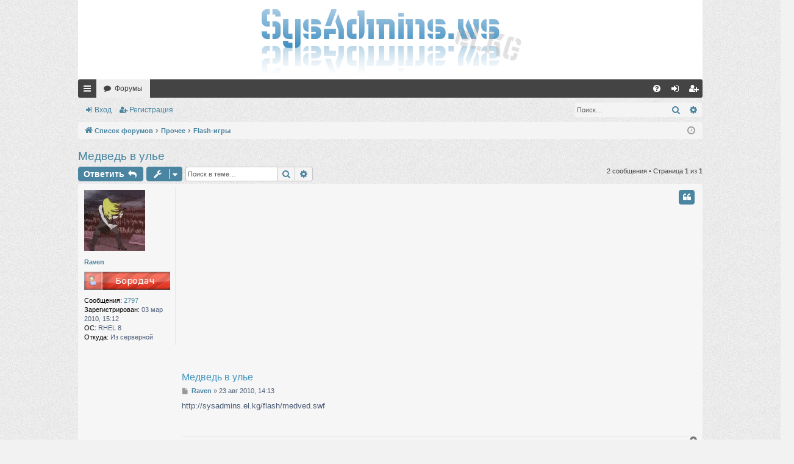

--- FILE ---
content_type: text/html; charset=UTF-8
request_url: https://sysadmins.ws/viewtopic.php?t=614
body_size: 8517
content:
<!DOCTYPE html>
<html dir="ltr" lang="ru">
<head>
<meta charset="utf-8" />
<meta http-equiv="X-UA-Compatible" content="IE=edge" />
<meta name="viewport" content="width=device-width, initial-scale=1" />

<title>Медведь в улье - Форум системных администраторов</title>




	<link rel="alternate" type="application/atom+xml" title="Канал - Форум системных администраторов" href="/feed?sid=66a2aa666037944fd23cd98cb077d480">	<link rel="alternate" type="application/atom+xml" title="Канал - Новости" href="/feed/news?sid=66a2aa666037944fd23cd98cb077d480">	<link rel="alternate" type="application/atom+xml" title="Канал - Все форумы" href="/feed/forums?sid=66a2aa666037944fd23cd98cb077d480">			<link rel="alternate" type="application/atom+xml" title="Канал - Форум - Flash-игры" href="/feed/forum/74?sid=66a2aa666037944fd23cd98cb077d480">	<link rel="alternate" type="application/atom+xml" title="Канал - Тема - Медведь в улье" href="/feed/topic/614?sid=66a2aa666037944fd23cd98cb077d480">	
	<link rel="canonical" href="https://sysadmins.ws/viewtopic.php?t=614&amp;sid=66a2aa666037944fd23cd98cb077d480">


<link href="./assets/css/font-awesome.min.css?assets_version=78" rel="stylesheet">
<link href="./styles/simplicity_lightblue/theme/stylesheet.css?assets_version=78" rel="stylesheet">




<!--[if lte IE 9]>
	<link href="./styles/simplicity_lightblue/theme/tweaks.css?assets_version=78" rel="stylesheet">
<![endif]-->


<link href="./ext/boardtools/quickreply/styles/all/theme/quickreply_main.css?assets_version=78" rel="stylesheet" media="screen">
<link href="./ext/boardtools/quickreply/styles/all/theme/quickreply.css?assets_version=78" rel="stylesheet" media="screen">
<link href="./ext/phpbb/ads/styles/all/theme/phpbbads.css?assets_version=78" rel="stylesheet" media="screen">


 
		<!-- OneAll Social Sharing : http://www.oneall.com //-->
		<script type="text/javascript">
			// <![CDATA[		
				(function () {
					var oa = document.createElement('script'); oa.type = 'text/javascript'; 
					oa.async = true; oa.src = '//sysadminsws.api.oneall.com/socialize/library.js'
					var s = document.getElementsByTagName('script')[0]; s.parentNode.insertBefore(oa, s);
				})();
			// ]]>
		</script>
<script async src="//pagead2.googlesyndication.com/pagead/js/adsbygoogle.js"></script>

<script async src="//pagead2.googlesyndication.com/pagead/js/adsbygoogle.js"></script>
<script>
  (adsbygoogle = window.adsbygoogle || []).push({
    google_ad_client: "ca-pub-8738431667399129",
    enable_page_level_ads: true
  });
</script>

</head>
<body id="phpbb" class="nojs notouch section-viewtopic ltr " data-online-text="В сети">


	<a id="top" class="top-anchor" accesskey="t"></a>
	<div id="page-header" class="page-width">
		<div class="headerbar" role="banner">
					<div class="inner">

			<div id="site-description" class="site-description">
				<a id="logo" class="logo" href="./index.php?sid=66a2aa666037944fd23cd98cb077d480" title="Список форумов"><img src="./styles/simplicity_lightblue/theme/images/logo.png" data-src-hd="./styles/simplicity_lightblue/theme/images/logo_hd.png" alt="Форум системных администраторов"/></a>
				<p class="sitename">Форум системных администраторов</p>
				<p>Форум сообщества системных администраторов и просто людей, которым не безразличен их компьютер.</p>
				<p class="skiplink"><a href="#start_here">Пропустить</a></p>
			</div>

																		
			</div>
					</div>


				


<div class="navbar tabbed not-static" role="navigation">
	<div class="inner page-width">
		<div class="nav-tabs" data-current-page="viewtopic">
			<ul class="leftside">
				<li id="quick-links" class="quick-links tab responsive-menu dropdown-container">
					<a href="#" class="nav-link dropdown-trigger">Ссылки</a>
					<div class="dropdown">
						<div class="pointer"><div class="pointer-inner"></div></div>
						<ul class="dropdown-contents" role="menu">
								
			<li class="separator"></li>
													<li>
								<a href="./search.php?search_id=unanswered&amp;sid=66a2aa666037944fd23cd98cb077d480" role="menuitem">
									<i class="icon fa-file-o fa-fw icon-gray" aria-hidden="true"></i><span>Темы без ответов</span>
								</a>
							</li>
							<li>
								<a href="./search.php?search_id=active_topics&amp;sid=66a2aa666037944fd23cd98cb077d480" role="menuitem">
									<i class="icon fa-file-o fa-fw icon-blue" aria-hidden="true"></i><span>Активные темы</span>
								</a>
							</li>
							<li class="separator"></li>
							<li>
								<a href="./search.php?sid=66a2aa666037944fd23cd98cb077d480" role="menuitem">
									<i class="icon fa-search fa-fw" aria-hidden="true"></i><span>Поиск</span>
								</a>
							</li>
	
													</ul>
					</div>
				</li>
												<li class="tab forums selected" data-responsive-class="small-icon icon-forums">
					<a class="nav-link" href="./index.php?sid=66a2aa666037944fd23cd98cb077d480">Форумы</a>
				</li>
											</ul>
			<ul class="rightside" role="menu">
								<li class="tab faq" data-select-match="faq" data-responsive-class="small-icon icon-faq">
					<a class="nav-link" href="/help/faq?sid=66a2aa666037944fd23cd98cb077d480" rel="help" title="Часто задаваемые вопросы" role="menuitem">
						<i class="icon fa-question-circle fa-fw" aria-hidden="true"></i><span>FAQ</span>
					</a>
				</li>
																									<li class="tab login"  data-skip-responsive="true" data-select-match="login"><a class="nav-link" href="./ucp.php?mode=login&amp;redirect=viewtopic.php%3Ft%3D614&amp;sid=66a2aa666037944fd23cd98cb077d480" title="Вход" accesskey="x" role="menuitem">Вход</a></li>
											<li class="tab register" data-skip-responsive="true" data-select-match="register"><a class="nav-link" href="./ucp.php?mode=register&amp;sid=66a2aa666037944fd23cd98cb077d480" role="menuitem">Регистрация</a></li>
																	</ul>
		</div>
	</div>
</div>

<div class="navbar secondary with-search">
	<ul role="menubar">
										<li class="small-icon icon-login"><a href="./ucp.php?mode=login&amp;redirect=viewtopic.php%3Ft%3D614&amp;sid=66a2aa666037944fd23cd98cb077d480" title="Вход">Вход</a></li>
									<li class="small-icon icon-register"><a href="./ucp.php?mode=register&amp;sid=66a2aa666037944fd23cd98cb077d480">Регистрация</a></li>
							
					<li class="search-box not-responsive">			<div id="search-box" class="search-box search-header" role="search">
				<form action="./search.php?sid=66a2aa666037944fd23cd98cb077d480" method="get" id="search">
				<fieldset>
					<input name="keywords" id="keywords" type="search" maxlength="128" title="Ключевые слова" class="inputbox search tiny" size="20" value="" placeholder="Поиск…" />
					<button class="button button-search" type="submit" title="Поиск">
						<i class="icon fa-search fa-fw" aria-hidden="true"></i><span class="sr-only">Поиск</span>
					</button>
					<a href="./search.php?sid=66a2aa666037944fd23cd98cb077d480" class="button button-search-end" title="Расширенный поиск">
						<i class="icon fa-cog fa-fw" aria-hidden="true"></i><span class="sr-only">Расширенный поиск</span>
					</a>
					<input type="hidden" name="sid" value="66a2aa666037944fd23cd98cb077d480" />

				</fieldset>
				</form>
			</div>
			</li>
			</ul>
</div>

	</div>

<div id="wrap" class="page-width">

	
	<a id="start_here" class="top-anchor"></a>
	<div id="page-body" class="page-body" role="main">
		<div class="navbar">
	<ul id="nav-breadcrumbs" class="nav-breadcrumbs linklist navlinks" role="menubar">
								<li class="breadcrumbs" itemscope itemtype="http://schema.org/BreadcrumbList">
									<span class="crumb"  itemtype="http://schema.org/ListItem" itemprop="itemListElement" itemscope><a href="./index.php?sid=66a2aa666037944fd23cd98cb077d480" itemtype="https://schema.org/Thing" itemscope itemprop="item" itemid="./index.php?sid=66a2aa666037944fd23cd98cb077d480" accesskey="h" data-navbar-reference="index"><i class="icon fa-home fa-fw"></i><span itemprop="name">Список форумов</span></a><meta itemprop="position" content="1" /></span>

																			<span class="crumb"  itemtype="http://schema.org/ListItem" itemprop="itemListElement" itemscope data-forum-id="15"><a href="./viewforum.php?f=15&amp;sid=66a2aa666037944fd23cd98cb077d480" itemtype="https://schema.org/Thing" itemscope itemprop="item" itemid="./viewforum.php?f=15&amp;sid=66a2aa666037944fd23cd98cb077d480" ><span itemprop="name">Прочее</span></a><meta itemprop="position" content="2" /></span>
																							<span class="crumb"  itemtype="http://schema.org/ListItem" itemprop="itemListElement" itemscope data-forum-id="74"><a href="./viewforum.php?f=74&amp;sid=66a2aa666037944fd23cd98cb077d480" itemtype="https://schema.org/Thing" itemscope itemprop="item" itemid="./viewforum.php?f=74&amp;sid=66a2aa666037944fd23cd98cb077d480" ><span itemprop="name">Flash-игры</span></a><meta itemprop="position" content="3" /></span>
												</li>
		
					<li class="rightside responsive-search">
				<a href="./search.php?sid=66a2aa666037944fd23cd98cb077d480" title="Параметры расширенного поиска" role="menuitem">
					<i class="icon fa-search fa-fw" aria-hidden="true"></i><span class="sr-only">Поиск</span>
				</a>
			</li>
				<li class="rightside dropdown-container icon-only">
			<a href="#" class="dropdown-trigger time" title="Текущее время: 01 фев 2026, 07:02"><i class="fa fa-clock-o"></i></a>
			<div class="dropdown">
				<div class="pointer"><div class="pointer-inner"></div></div>
				<ul class="dropdown-contents">
					<li>Текущее время: 01 фев 2026, 07:02</li>
					<li>Часовой пояс: <span title="UTC+6">UTC+06:00</span></li>
				</ul>
			</div>
		</li>
	</ul>
</div>

		
		
<h2 class="topic-title"><a href="./viewtopic.php?t=614&amp;sid=66a2aa666037944fd23cd98cb077d480">Медведь в улье</a></h2>
<!-- NOTE: remove the style="display: none" when you want to have the forum description on the topic body -->
<div style="display: none !important;">Невозможно убить время - это оно с каждой секундой убивает тебя. (с) Д.П.<br /></div>


<div class="action-bar bar-top">
	
			<a href="./posting.php?mode=reply&amp;t=614&amp;sid=66a2aa666037944fd23cd98cb077d480" class="button" title="Ответить">
							<span>Ответить</span> <i class="icon fa-reply fa-fw" aria-hidden="true"></i>
					</a>
	
			<div class="dropdown-container dropdown-button-control topic-tools">
		<span title="Управление темой" class="button button-secondary dropdown-trigger dropdown-select">
			<i class="icon fa-wrench fa-fw" aria-hidden="true"></i>
			<span class="caret"><i class="icon fa-sort-down fa-fw" aria-hidden="true"></i></span>
		</span>
		<div class="dropdown">
			<div class="pointer"><div class="pointer-inner"></div></div>
			<ul class="dropdown-contents">
																												<li>
					<a href="./viewtopic.php?t=614&amp;sid=66a2aa666037944fd23cd98cb077d480&amp;view=print" title="Версия для печати" accesskey="p">
						<i class="icon fa-print fa-fw" aria-hidden="true"></i><span>Версия для печати</span>
					</a>
				</li>
											</ul>
		</div>
	</div>
	
			<div class="search-box" role="search">
			<form method="get" id="topic-search" action="./search.php?sid=66a2aa666037944fd23cd98cb077d480">
			<fieldset>
				<input class="inputbox search tiny"  type="search" name="keywords" id="search_keywords" size="20" placeholder="Поиск в теме…" />
				<button class="button button-search" type="submit" title="Поиск">
					<i class="icon fa-search fa-fw" aria-hidden="true"></i><span class="sr-only">Поиск</span>
				</button>
				<a href="./search.php?sid=66a2aa666037944fd23cd98cb077d480" class="button button-search-end" title="Расширенный поиск">
					<i class="icon fa-cog fa-fw" aria-hidden="true"></i><span class="sr-only">Расширенный поиск</span>
				</a>
				<input type="hidden" name="t" value="614" />
<input type="hidden" name="sf" value="msgonly" />
<input type="hidden" name="sid" value="66a2aa666037944fd23cd98cb077d480" />

			</fieldset>
			</form>
		</div>
	
			<div class="pagination">
			2 сообщения
							&bull; Страница <strong>1</strong> из <strong>1</strong>
					</div>
		</div>




	<div id="qr_posts">
<div class="post-container">
		<div id="p3798" class="post has-profile bg2">
		<div class="inner">

		<dl class="postprofile" id="profile3798">
			<dt class="has-profile-rank has-avatar">
				<div class="avatar-container">
																<a href="./memberlist.php?mode=viewprofile&amp;u=63&amp;sid=66a2aa666037944fd23cd98cb077d480" class="avatar"><img class="avatar" src="./download/file.php?avatar=63_1378955115.gif" width="100" height="100" alt="Аватара пользователя" /></a>														</div>
								<a href="./memberlist.php?mode=viewprofile&amp;u=63&amp;sid=66a2aa666037944fd23cd98cb077d480" class="username">Raven</a>							</dt>

						<dd class="profile-rank">Бородатый сис<br /><img src="./images/ranks/borod.png" alt="Бородатый сис" title="Бородатый сис" /></dd>			
		<dd class="profile-posts"><strong>Сообщения:</strong> <a href="./search.php?author_id=63&amp;sr=posts&amp;sid=66a2aa666037944fd23cd98cb077d480">2797</a></dd>		<dd class="profile-joined"><strong>Зарегистрирован:</strong> 03 мар 2010, 15:12</dd>		
		
											<dd class="profile-custom-field profile-os"><strong>ОС:</strong> RHEL 8</dd>
												<dd class="profile-custom-field profile-phpbb_location"><strong>Откуда:</strong> Из серверной</dd>
							
						
		</dl>

		<div class="postbody">
						<div id="post_content3798">

						<h3 class="first"><a href="#p3798">Медведь в улье</a></h3>

													<ul class="post-buttons">
																																									<li>
							<a href="./posting.php?mode=quote&amp;p=3798&amp;sid=66a2aa666037944fd23cd98cb077d480" title="Ответить с цитатой" class="button button-icon-only">
								<i class="icon fa-quote-left fa-fw" aria-hidden="true"></i><span class="sr-only">Цитата</span>
							</a>
						</li>
														</ul>
							
						<p class="author">
									<a class="unread" href="./viewtopic.php?p=3798&amp;sid=66a2aa666037944fd23cd98cb077d480#p3798" title="Сообщение">
						<i class="icon fa-file fa-fw icon-lightgray icon-md" aria-hidden="true"></i><span class="sr-only">Сообщение</span>
					</a>
								<span class="responsive-hide"> <strong><a href="./memberlist.php?mode=viewprofile&amp;u=63&amp;sid=66a2aa666037944fd23cd98cb077d480" class="username">Raven</a></strong> &raquo; </span>23 авг 2010, 14:13
			</p>
			
			
			
			<div class="content"><sape_index>http://sysadmins.el.kg/flash/medved.swf</sape_index><!--c2586776850988--><div id='c1jCn_2586776850988'></div></div>

			
			
									
									<div id="sig3798" class="signature"><strong class="text-strong">Я не злопамятный, я просто часто ковыряю логи</strong></div>
						</div>

		</div>

		</div>
				<div class="back2top">
						<a href="#top" class="top" title="Вернуться к началу">
				<i class="icon fa-chevron-circle-up fa-fw icon-gray" aria-hidden="true"></i>
				<span class="sr-only">Вернуться к началу</span>
			</a>
					</div>
			</div>
	<div class="navbar">	<div class="oas_box oas_box_btns_lfrr"  
		data-opt="si:0">
					<span class="oas_btn oas_btn_facebook" title="Share withFacebook"></span>
					<span class="oas_btn oas_btn_twitter" title="Share withTwitter"></span>
					<span class="oas_btn oas_btn_linkedin" title="Share withLinkedIn"></span>
					<span class="oas_btn oas_btn_google_bookmarks" title="Share withGoogle Bookmarks"></span>
					<span class="oas_btn oas_btn_vkontakte" title="Share withВ Контакте"></span>
					<span class="oas_btn oas_btn_email" title="Share withEmail"></span>
			</div>
</div>

	<pre id="qr_author_p3798" style="display: none;" data-id="63">Raven</pre>
</div><!-- /.post-container -->
			
	<div class="post-container">
		<div id="p3803" class="post has-profile bg1">
		<div class="inner">

		<dl class="postprofile" id="profile3803">
			<dt class="has-profile-rank no-avatar">
				<div class="avatar-container">
																			</div>
								<a href="./memberlist.php?mode=viewprofile&amp;u=84&amp;sid=66a2aa666037944fd23cd98cb077d480" class="username">wass</a>							</dt>

						<dd class="profile-rank">Красноглазик<br /><img src="./images/ranks/red_eyes.png" alt="Красноглазик" title="Красноглазик" /></dd>			
		<dd class="profile-posts"><strong>Сообщения:</strong> <a href="./search.php?author_id=84&amp;sr=posts&amp;sid=66a2aa666037944fd23cd98cb077d480">633</a></dd>		<dd class="profile-joined"><strong>Зарегистрирован:</strong> 26 мар 2010, 11:43</dd>		
		
											<dd class="profile-custom-field profile-os"><strong>ОС:</strong> MSDOS</dd>
												
							<dd class="profile-contact">
				<strong>Контактная информация:</strong>
				<div class="dropdown-container dropdown-right dropdown-down">
					<a href="#" class="dropdown-trigger" title="Контактная информация пользователя wass">
						<i class="icon fa-commenting-o fa-fw icon-lg" aria-hidden="true"></i><span class="sr-only">Контактная информация пользователя wass</span>
					</a>
					<div class="dropdown">
						<div class="pointer"><div class="pointer-inner"></div></div>
						<div class="dropdown-contents contact-icons">
																																								<div>
																	<a href="http://download.files.namba.kg/files/2818972" title="Сайт" class="last-cell">
										<span class="contact-icon phpbb_website-icon">Сайт</span>
									</a>
																	</div>
																					</div>
					</div>
				</div>
			</dd>
				
		</dl>

		<div class="postbody">
						<div id="post_content3803">

						<h3 ><a href="#p3803">Re: Медведь в улье</a></h3>

													<ul class="post-buttons">
																																									<li>
							<a href="./posting.php?mode=quote&amp;p=3803&amp;sid=66a2aa666037944fd23cd98cb077d480" title="Ответить с цитатой" class="button button-icon-only">
								<i class="icon fa-quote-left fa-fw" aria-hidden="true"></i><span class="sr-only">Цитата</span>
							</a>
						</li>
														</ul>
							
						<p class="author">
									<a class="unread" href="./viewtopic.php?p=3803&amp;sid=66a2aa666037944fd23cd98cb077d480#p3803" title="Сообщение">
						<i class="icon fa-file fa-fw icon-lightgray icon-md" aria-hidden="true"></i><span class="sr-only">Сообщение</span>
					</a>
								<span class="responsive-hide"> <strong><a href="./memberlist.php?mode=viewprofile&amp;u=84&amp;sid=66a2aa666037944fd23cd98cb077d480" class="username">wass</a></strong> &raquo; </span>23 авг 2010, 16:33
			</p>
			
			
			
			<div class="content">идеи Pacman`a живут и побеждают!</div>

			
			
									
									<div id="sig3803" class="signature">OS: Gentoo Linux 3.6.6, KDE 4.9.3/Fluxbox</div>
						</div>

		</div>

		</div>
				<div class="back2top">
						<a href="#top" class="top" title="Вернуться к началу">
				<i class="icon fa-chevron-circle-up fa-fw icon-gray" aria-hidden="true"></i>
				<span class="sr-only">Вернуться к началу</span>
			</a>
					</div>
			</div>
	<div class="navbar">	<div class="oas_box oas_box_btns_lfrr"  
		data-opt="si:0">
					<span class="oas_btn oas_btn_facebook" title="Share withFacebook"></span>
					<span class="oas_btn oas_btn_twitter" title="Share withTwitter"></span>
					<span class="oas_btn oas_btn_linkedin" title="Share withLinkedIn"></span>
					<span class="oas_btn oas_btn_google_bookmarks" title="Share withGoogle Bookmarks"></span>
					<span class="oas_btn oas_btn_vkontakte" title="Share withВ Контакте"></span>
					<span class="oas_btn oas_btn_email" title="Share withEmail"></span>
			</div>
</div>

	<pre id="qr_author_p3803" style="display: none;" data-id="84">wass</pre>
</div><!-- /.post-container -->
</div>
<div id="qr_temp_container" style="display: none;"></div>

			

	<div class="action-bar bar-bottom">
	
			<a href="./posting.php?mode=reply&amp;t=614&amp;sid=66a2aa666037944fd23cd98cb077d480" class="button" title="Ответить">
							<span>Ответить</span> <i class="icon fa-reply fa-fw" aria-hidden="true"></i>
					</a>
		
		<div class="dropdown-container dropdown-button-control topic-tools">
		<span title="Управление темой" class="button button-secondary dropdown-trigger dropdown-select">
			<i class="icon fa-wrench fa-fw" aria-hidden="true"></i>
			<span class="caret"><i class="icon fa-sort-down fa-fw" aria-hidden="true"></i></span>
		</span>
		<div class="dropdown">
			<div class="pointer"><div class="pointer-inner"></div></div>
			<ul class="dropdown-contents">
																												<li>
					<a href="./viewtopic.php?t=614&amp;sid=66a2aa666037944fd23cd98cb077d480&amp;view=print" title="Версия для печати" accesskey="p">
						<i class="icon fa-print fa-fw" aria-hidden="true"></i><span>Версия для печати</span>
					</a>
				</li>
											</ul>
		</div>
	</div>

			<form method="post" action="./viewtopic.php?t=614&amp;sid=66a2aa666037944fd23cd98cb077d480">
		<div class="dropdown-container dropdown-container-left dropdown-button-control sort-tools">
	<span title="Настройки отображения и сортировки" class="button button-secondary dropdown-trigger dropdown-select">
		<i class="icon fa-sort-amount-asc fa-fw" aria-hidden="true"></i>
		<span class="caret"><i class="icon fa-sort-down fa-fw" aria-hidden="true"></i></span>
	</span>
	<div class="dropdown hidden">
		<div class="pointer"><div class="pointer-inner"></div></div>
		<div class="dropdown-contents">
			<fieldset class="display-options">
							<label>Показать: <select name="st" id="st"><option value="0" selected="selected">Все сообщения</option><option value="1">1 день</option><option value="7">7 дней</option><option value="14">2 недели</option><option value="30">1 месяц</option><option value="90">3 месяца</option><option value="180">6 месяцев</option><option value="365">1 год</option></select></label>
								<label>Поле сортировки: <select name="sk" id="sk"><option value="a">Автор</option><option value="t" selected="selected">Время размещения</option><option value="s">Заголовок</option></select></label>
				<label>Порядок: <select name="sd" id="sd"><option value="a" selected="selected">по возрастанию</option><option value="d">по убыванию</option></select></label>
								<hr class="dashed" />
				<input type="submit" class="button2" name="sort" value="Перейти" />
						</fieldset>
		</div>
	</div>
</div>
		</form>
	
	
	
			<div class="pagination">
			2 сообщения
							&bull; Страница <strong>1</strong> из <strong>1</strong>
					</div>
	</div>

<script type="text/javascript">
//<![CDATA[
var quickreply = {};

// Special features for QuickReply - settings.
quickreply.special = {
	hideSubject: true};

// Special features for QuickReply - functions.
quickreply.special.functions = {};
//]]>
</script>

<div class="action-bar actions-jump">
		<p class="jumpbox-return">
		<a href="./viewforum.php?f=74&amp;sid=66a2aa666037944fd23cd98cb077d480" class="left-box arrow-left" accesskey="r">
			<i class="icon fa-angle-left fa-fw icon-black" aria-hidden="true"></i><span>Вернуться в «Flash-игры»</span>
		</a>
	</p>
	
		<div class="jumpbox dropdown-container dropdown-container-right dropdown-up dropdown-left dropdown-button-control" id="jumpbox">
			<span title="Перейти" class="button button-secondary dropdown-trigger dropdown-select">
				<span>Перейти</span>
				<span class="caret"><i class="icon fa-sort-down fa-fw" aria-hidden="true"></i></span>
			</span>
		<div class="dropdown">
			<div class="pointer"><div class="pointer-inner"></div></div>
			<ul class="dropdown-contents">
																				<li><a href="./viewforum.php?f=1&amp;sid=66a2aa666037944fd23cd98cb077d480" class="jumpbox-cat-link"> <span> Администрирование</span></a></li>																<li><a href="./viewforum.php?f=16&amp;sid=66a2aa666037944fd23cd98cb077d480" class="jumpbox-sub-link"><span class="spacer"></span> <span>&#8627; &nbsp; Windows</span></a></li>																<li><a href="./viewforum.php?f=2&amp;sid=66a2aa666037944fd23cd98cb077d480" class="jumpbox-sub-link"><span class="spacer"></span> <span>&#8627; &nbsp; Unix</span></a></li>																<li><a href="./viewforum.php?f=29&amp;sid=66a2aa666037944fd23cd98cb077d480" class="jumpbox-sub-link"><span class="spacer"></span> <span>&#8627; &nbsp; СУБД</span></a></li>																<li><a href="./viewforum.php?f=30&amp;sid=66a2aa666037944fd23cd98cb077d480" class="jumpbox-sub-link"><span class="spacer"></span><span class="spacer"></span> <span>&#8627; &nbsp; MySQL</span></a></li>																<li><a href="./viewforum.php?f=31&amp;sid=66a2aa666037944fd23cd98cb077d480" class="jumpbox-sub-link"><span class="spacer"></span><span class="spacer"></span> <span>&#8627; &nbsp; PostgreSQL</span></a></li>																<li><a href="./viewforum.php?f=61&amp;sid=66a2aa666037944fd23cd98cb077d480" class="jumpbox-sub-link"><span class="spacer"></span><span class="spacer"></span> <span>&#8627; &nbsp; MSSQL</span></a></li>																<li><a href="./viewforum.php?f=37&amp;sid=66a2aa666037944fd23cd98cb077d480" class="jumpbox-sub-link"><span class="spacer"></span><span class="spacer"></span> <span>&#8627; &nbsp; Прочие</span></a></li>																<li><a href="./viewforum.php?f=49&amp;sid=66a2aa666037944fd23cd98cb077d480" class="jumpbox-sub-link"><span class="spacer"></span> <span>&#8627; &nbsp; Networks</span></a></li>																<li><a href="./viewforum.php?f=88&amp;sid=66a2aa666037944fd23cd98cb077d480" class="jumpbox-sub-link"><span class="spacer"></span> <span>&#8627; &nbsp; Клубный софт &amp;&amp; Игры</span></a></li>																<li><a href="./viewforum.php?f=90&amp;sid=66a2aa666037944fd23cd98cb077d480" class="jumpbox-sub-link"><span class="spacer"></span><span class="spacer"></span> <span>&#8627; &nbsp; Игровые сервера</span></a></li>																<li><a href="./viewforum.php?f=44&amp;sid=66a2aa666037944fd23cd98cb077d480" class="jumpbox-sub-link"><span class="spacer"></span> <span>&#8627; &nbsp; Программное обеспечение</span></a></li>																<li><a href="./viewforum.php?f=22&amp;sid=66a2aa666037944fd23cd98cb077d480" class="jumpbox-sub-link"><span class="spacer"></span> <span>&#8627; &nbsp; Общий</span></a></li>																<li><a href="./viewforum.php?f=68&amp;sid=66a2aa666037944fd23cd98cb077d480" class="jumpbox-cat-link"> <span> Безопасность</span></a></li>																<li><a href="./viewforum.php?f=64&amp;sid=66a2aa666037944fd23cd98cb077d480" class="jumpbox-sub-link"><span class="spacer"></span> <span>&#8627; &nbsp; Антивирусы</span></a></li>																<li><a href="./viewforum.php?f=89&amp;sid=66a2aa666037944fd23cd98cb077d480" class="jumpbox-sub-link"><span class="spacer"></span> <span>&#8627; &nbsp; Живность</span></a></li>																<li><a href="./viewforum.php?f=93&amp;sid=66a2aa666037944fd23cd98cb077d480" class="jumpbox-sub-link"><span class="spacer"></span> <span>&#8627; &nbsp; Уязвимости</span></a></li>																<li><a href="./viewforum.php?f=94&amp;sid=66a2aa666037944fd23cd98cb077d480" class="jumpbox-sub-link"><span class="spacer"></span><span class="spacer"></span> <span>&#8627; &nbsp; exploit.in</span></a></li>																<li><a href="./viewforum.php?f=69&amp;sid=66a2aa666037944fd23cd98cb077d480" class="jumpbox-sub-link"><span class="spacer"></span> <span>&#8627; &nbsp; Разное</span></a></li>																<li><a href="./viewforum.php?f=50&amp;sid=66a2aa666037944fd23cd98cb077d480" class="jumpbox-cat-link"> <span> Документация</span></a></li>																<li><a href="./viewforum.php?f=51&amp;sid=66a2aa666037944fd23cd98cb077d480" class="jumpbox-sub-link"><span class="spacer"></span> <span>&#8627; &nbsp; Сетевые технологии</span></a></li>																<li><a href="./viewforum.php?f=52&amp;sid=66a2aa666037944fd23cd98cb077d480" class="jumpbox-sub-link"><span class="spacer"></span> <span>&#8627; &nbsp; Документация *nix</span></a></li>																<li><a href="./viewforum.php?f=87&amp;sid=66a2aa666037944fd23cd98cb077d480" class="jumpbox-sub-link"><span class="spacer"></span><span class="spacer"></span> <span>&#8627; &nbsp; /usr/share/man</span></a></li>																<li><a href="./viewforum.php?f=91&amp;sid=66a2aa666037944fd23cd98cb077d480" class="jumpbox-sub-link"><span class="spacer"></span><span class="spacer"></span> <span>&#8627; &nbsp; lighttpd</span></a></li>																<li><a href="./viewforum.php?f=53&amp;sid=66a2aa666037944fd23cd98cb077d480" class="jumpbox-sub-link"><span class="spacer"></span> <span>&#8627; &nbsp; Документация MS Windows</span></a></li>																<li><a href="./viewforum.php?f=54&amp;sid=66a2aa666037944fd23cd98cb077d480" class="jumpbox-sub-link"><span class="spacer"></span> <span>&#8627; &nbsp; Общецелевая документация</span></a></li>																<li><a href="./viewforum.php?f=66&amp;sid=66a2aa666037944fd23cd98cb077d480" class="jumpbox-sub-link"><span class="spacer"></span> <span>&#8627; &nbsp; Железо</span></a></li>																<li><a href="./viewforum.php?f=77&amp;sid=66a2aa666037944fd23cd98cb077d480" class="jumpbox-sub-link"><span class="spacer"></span> <span>&#8627; &nbsp; Полезные советы</span></a></li>																<li><a href="./viewforum.php?f=78&amp;sid=66a2aa666037944fd23cd98cb077d480" class="jumpbox-sub-link"><span class="spacer"></span> <span>&#8627; &nbsp; Данные</span></a></li>																<li><a href="./viewforum.php?f=13&amp;sid=66a2aa666037944fd23cd98cb077d480" class="jumpbox-cat-link"> <span> Программирование</span></a></li>																<li><a href="./viewforum.php?f=14&amp;sid=66a2aa666037944fd23cd98cb077d480" class="jumpbox-sub-link"><span class="spacer"></span> <span>&#8627; &nbsp; Скрипты</span></a></li>																<li><a href="./viewforum.php?f=18&amp;sid=66a2aa666037944fd23cd98cb077d480" class="jumpbox-sub-link"><span class="spacer"></span> <span>&#8627; &nbsp; Веб-программирование</span></a></li>																<li><a href="./viewforum.php?f=19&amp;sid=66a2aa666037944fd23cd98cb077d480" class="jumpbox-sub-link"><span class="spacer"></span> <span>&#8627; &nbsp; Компилируемые языки программирования</span></a></li>																<li><a href="./viewforum.php?f=43&amp;sid=66a2aa666037944fd23cd98cb077d480" class="jumpbox-cat-link"> <span> Hardware</span></a></li>																<li><a href="./viewforum.php?f=83&amp;sid=66a2aa666037944fd23cd98cb077d480" class="jumpbox-sub-link"><span class="spacer"></span> <span>&#8627; &nbsp; Компьютеры</span></a></li>																<li><a href="./viewforum.php?f=84&amp;sid=66a2aa666037944fd23cd98cb077d480" class="jumpbox-sub-link"><span class="spacer"></span> <span>&#8627; &nbsp; Периферийное оборудование</span></a></li>																<li><a href="./viewforum.php?f=80&amp;sid=66a2aa666037944fd23cd98cb077d480" class="jumpbox-sub-link"><span class="spacer"></span> <span>&#8627; &nbsp; Разное</span></a></li>																<li><a href="./viewforum.php?f=15&amp;sid=66a2aa666037944fd23cd98cb077d480" class="jumpbox-cat-link"> <span> Прочее</span></a></li>																<li><a href="./viewforum.php?f=45&amp;sid=66a2aa666037944fd23cd98cb077d480" class="jumpbox-sub-link"><span class="spacer"></span> <span>&#8627; &nbsp; Новости</span></a></li>																<li><a href="./viewforum.php?f=57&amp;sid=66a2aa666037944fd23cd98cb077d480" class="jumpbox-sub-link"><span class="spacer"></span><span class="spacer"></span> <span>&#8627; &nbsp; Новости *nix</span></a></li>																<li><a href="./viewforum.php?f=58&amp;sid=66a2aa666037944fd23cd98cb077d480" class="jumpbox-sub-link"><span class="spacer"></span><span class="spacer"></span> <span>&#8627; &nbsp; Новости Windows</span></a></li>																<li><a href="./viewforum.php?f=59&amp;sid=66a2aa666037944fd23cd98cb077d480" class="jumpbox-sub-link"><span class="spacer"></span><span class="spacer"></span> <span>&#8627; &nbsp; Hardware News</span></a></li>																<li><a href="./viewforum.php?f=60&amp;sid=66a2aa666037944fd23cd98cb077d480" class="jumpbox-sub-link"><span class="spacer"></span><span class="spacer"></span> <span>&#8627; &nbsp; Общий</span></a></li>																<li><a href="./viewforum.php?f=46&amp;sid=66a2aa666037944fd23cd98cb077d480" class="jumpbox-sub-link"><span class="spacer"></span> <span>&#8627; &nbsp; Куплю/Продам</span></a></li>																<li><a href="./viewforum.php?f=47&amp;sid=66a2aa666037944fd23cd98cb077d480" class="jumpbox-sub-link"><span class="spacer"></span> <span>&#8627; &nbsp; Работа</span></a></li>																<li><a href="./viewforum.php?f=75&amp;sid=66a2aa666037944fd23cd98cb077d480" class="jumpbox-sub-link"><span class="spacer"></span><span class="spacer"></span> <span>&#8627; &nbsp; Вакансии</span></a></li>																<li><a href="./viewforum.php?f=76&amp;sid=66a2aa666037944fd23cd98cb077d480" class="jumpbox-sub-link"><span class="spacer"></span><span class="spacer"></span> <span>&#8627; &nbsp; Ищу работу</span></a></li>																<li><a href="./viewforum.php?f=17&amp;sid=66a2aa666037944fd23cd98cb077d480" class="jumpbox-sub-link"><span class="spacer"></span> <span>&#8627; &nbsp; Юмор</span></a></li>																<li><a href="./viewforum.php?f=39&amp;sid=66a2aa666037944fd23cd98cb077d480" class="jumpbox-sub-link"><span class="spacer"></span> <span>&#8627; &nbsp; Флейм</span></a></li>																<li><a href="./viewforum.php?f=65&amp;sid=66a2aa666037944fd23cd98cb077d480" class="jumpbox-sub-link"><span class="spacer"></span><span class="spacer"></span> <span>&#8627; &nbsp; Холиварник</span></a></li>																<li><a href="./viewforum.php?f=70&amp;sid=66a2aa666037944fd23cd98cb077d480" class="jumpbox-sub-link"><span class="spacer"></span><span class="spacer"></span> <span>&#8627; &nbsp; ArtWork</span></a></li>																<li><a href="./viewforum.php?f=71&amp;sid=66a2aa666037944fd23cd98cb077d480" class="jumpbox-sub-link"><span class="spacer"></span><span class="spacer"></span> <span>&#8627; &nbsp; Поздравлялка</span></a></li>																<li><a href="./viewforum.php?f=74&amp;sid=66a2aa666037944fd23cd98cb077d480" class="jumpbox-sub-link"><span class="spacer"></span> <span>&#8627; &nbsp; Flash-игры</span></a></li>																<li><a href="./viewforum.php?f=96&amp;sid=66a2aa666037944fd23cd98cb077d480" class="jumpbox-forum-link"> <span> Репозиторий</span></a></li>											</ul>
		</div>
	</div>

	</div>


			</div>

	<div style="margin: 10px 0; clear: both;" data-ad-id="17">
		<!-- gads1 -->
<ins class="adsbygoogle"
     style="display:block"
     data-ad-client="ca-pub-8738431667399129"
     data-ad-slot="5090828085"
     data-ad-format="auto"
     data-full-width-responsive="true"></ins>
<script>
(adsbygoogle = window.adsbygoogle || []).push({});
</script>
	</div>

	<div class="navbar" role="navigation">
	<div class="inner">

	<ul id="nav-footer" class="nav-footer linklist" role="menubar">
		<li class="breadcrumbs">
									<span class="crumb"><a href="./index.php?sid=66a2aa666037944fd23cd98cb077d480" data-navbar-reference="index"><i class="icon fa-home fa-fw" aria-hidden="true"></i><span>Список форумов</span></a></span>					</li>
		
				<li class="rightside">Часовой пояс: <span title="UTC+6">UTC+06:00</span></li>
							<li class="rightside">
				<a href="/user/delete_cookies?sid=66a2aa666037944fd23cd98cb077d480" data-ajax="true" data-refresh="true" role="menuitem">
					<i class="icon fa-trash fa-fw" aria-hidden="true"></i><span>Удалить cookies</span>
				</a>
			</li>
																<li class="rightside" data-last-responsive="true">
				<a href="./memberlist.php?mode=contactadmin&amp;sid=66a2aa666037944fd23cd98cb077d480" role="menuitem">
					<i class="icon fa-envelope fa-fw" aria-hidden="true"></i><span>Связаться с администрацией</span>
				</a>
			</li>
			</ul>

	</div>
</div>
</div>

<div id="page-footer" class="page-width" role="contentinfo">
<br>
<!-- ML -->
 
<br>
<br>
	
	<div class="copyright">
			<div style="text-align:center;clear:both;margin:5px 0px;"><script type="text/javascript">
<!--
var _acic={dataProvider:10};(function(){var e=document.createElement("script");e.type="text/javascript";e.async=true;e.src="https://www.acint.net/aci.js";var t=document.getElementsByTagName("script")[0];t.parentNode.insertBefore(e,t)})()
//-->
</script><!--2586776850988--><div id='bRsp_2586776850988'></div></div>
		<p class="footer-row">
			<span class="footer-copyright">Создано на основе <a href="https://www.phpbb.com/">phpBB</a>&reg; Forum Software &copy; phpBB Limited</span>
		</p>
		<p class="footer-row">
			<span class="footer-copyright">Style  <a href="http://www.artodia.com/">Arty</a> - Обновить phpBB 3.2  MrGaby</span>
		</p>				<p class="footer-row">
			<span class="footer-copyright"><a href="https://www.phpbbguru.net">Русская поддержка phpBB</a></span>
		</p>
				<br /><a href="http://www.phpbb-work.ru/">Моды и расширения phpBB</a>		<p class="footer-row">
			<a class="footer-link" href="./ucp.php?mode=privacy&amp;sid=66a2aa666037944fd23cd98cb077d480" title="Конфиденциальность" role="menuitem">
				<span class="footer-link-text">Конфиденциальность</span>
			</a>
			|
			<a class="footer-link" href="./ucp.php?mode=terms&amp;sid=66a2aa666037944fd23cd98cb077d480" title="Правила" role="menuitem">
				<span class="footer-link-text">Правила</span>
			</a>
		</p>
				        </div>
<!-- mlads -->
<!-- LF -->
	<div id="darkenwrapper" class="darkenwrapper" data-ajax-error-title="Ошибка AJAX" data-ajax-error-text="При обработке запроса произошла ошибка." data-ajax-error-text-abort="Запрос прерван пользователем." data-ajax-error-text-timeout="Время запроса истекло; повторите попытку." data-ajax-error-text-parsererror="При выполнении запроса возникла непредвиденная ошибка, и сервер вернул неверный ответ.">
		<div id="darken" class="darken">&nbsp;</div>
	</div>

	<div id="phpbb_alert" class="phpbb_alert" data-l-err="Ошибка" data-l-timeout-processing-req="Время выполнения запроса истекло.">
		<a href="#" class="alert_close">
		</a>
		<h3 class="alert_title">&nbsp;</h3><p class="alert_text"></p>
	</div>
	<div id="phpbb_confirm" class="phpbb_alert">
		<a href="#" class="alert_close">
		</a>
		<div class="alert_text"></div>
	</div>
</div>


<div>
	<a id="bottom" class="top-anchor" accesskey="z"></a>
	</div>

<script src="./assets/javascript/jquery-3.7.1.min.js?assets_version=78"></script>
<script src="./assets/javascript/core.js?assets_version=78"></script>




<script src="./ext/boardtools/quickreply/styles/all/template/quickreply_special.js?assets_version=78"></script>
<script src="./styles/simplicity/template/forum_fn.js?assets_version=78"></script>
<script src="./styles/simplicity/template/ajax.js?assets_version=78"></script>




<!-- Google Analytics -->
<script>
(function(i,s,o,g,r,a,m){i['GoogleAnalyticsObject']=r;i[r]=i[r]||function(){
(i[r].q=i[r].q||[]).push(arguments)},i[r].l=1*new Date();a=s.createElement(o),
m=s.getElementsByTagName(o)[0];a.async=1;a.src=g;m.parentNode.insertBefore(a,m)
})(window,document,'script','https://www.google-analytics.com/analytics.js','ga');

ga('create', 'UA-74361115-1', 'auto');
ga('send', 'pageview');
</script>
<!-- End Google Analytics -->

</body>
</html>


--- FILE ---
content_type: text/html; charset=utf-8
request_url: https://www.google.com/recaptcha/api2/aframe
body_size: 267
content:
<!DOCTYPE HTML><html><head><meta http-equiv="content-type" content="text/html; charset=UTF-8"></head><body><script nonce="TtbxXPvNruHU6RYqCOzpiA">/** Anti-fraud and anti-abuse applications only. See google.com/recaptcha */ try{var clients={'sodar':'https://pagead2.googlesyndication.com/pagead/sodar?'};window.addEventListener("message",function(a){try{if(a.source===window.parent){var b=JSON.parse(a.data);var c=clients[b['id']];if(c){var d=document.createElement('img');d.src=c+b['params']+'&rc='+(localStorage.getItem("rc::a")?sessionStorage.getItem("rc::b"):"");window.document.body.appendChild(d);sessionStorage.setItem("rc::e",parseInt(sessionStorage.getItem("rc::e")||0)+1);localStorage.setItem("rc::h",'1769907782205');}}}catch(b){}});window.parent.postMessage("_grecaptcha_ready", "*");}catch(b){}</script></body></html>